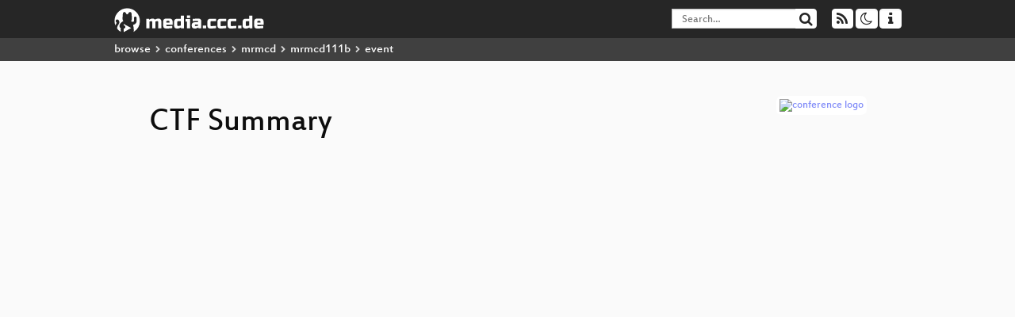

--- FILE ---
content_type: text/html; charset=utf-8
request_url: https://app.media.ccc.de/v/mrmcd111b--en-ctf-summery
body_size: 5814
content:
<!DOCTYPE html>
<html lang="en">
<head>
<meta content="IE=edge" http-equiv="X-UA-Compatible">
<meta content="text/html; charset=UTF-8" http-equiv="Content-Type">
<meta content="index,follow" name="robots">
<meta content="CCC" name="publisher">
<meta content="
" name="description">

<meta content="mrmcd111b, IT-Security, Chaos Computer Club, Video, Media, Streaming, TV, Hacker" name="keywords">
<meta content="2ozQIr-cQ-sJzGeJT_iTkS147fs3c5R3I1i6Dk_YLwA" name="google-site-verification">
<meta content="width=device-width, initial-scale=1.0" name="viewport">
<link href="/apple-touch-icon-57x57.png" rel="apple-touch-icon" sizes="57x57">
<link href="/apple-touch-icon-72x72.png" rel="apple-touch-icon" sizes="72x72">
<link href="/apple-touch-icon-60x60.png" rel="apple-touch-icon" sizes="60x60">
<link href="/apple-touch-icon-76x76.png" rel="apple-touch-icon" sizes="76x76">
<link href="/favicon-96x96.png" rel="icon" sizes="96x96" type="image/png">
<link href="/favicon-16x16.png" rel="icon" sizes="16x16" type="image/png">
<link href="/favicon-32x32.png" rel="icon" sizes="32x32" type="image/png">
<link rel="stylesheet" href="/assets/application-3ad2dd5ecb6545131aad78806e677698a74457b1a4c8d55f1804d430b39a1057.css" />
<script src="/assets/application-08c36f4689d6edef8dab6fa211421967d21e1910f65f791f0dd55e8a56114acc.js"></script>
<link href="/news.atom" rel="alternate" title="ATOM" type="application/atom+xml">
<link href="/updates.rdf" rel="alternate" title="last 100" type="application/rss+xml">
<link href="/podcast.xml" rel="alternate" title="last 100" type="application/rss+xml">
<link href="/podcast-archive.xml" rel="alternate" title="podcast archive" type="application/rss+xml">

<title>
CTF Summary

- media.ccc.de
</title>
<noscript>
<style>
  .script-only { display: none !important; }
  .slider { display: flex; gap: 1em; }
  .nav-tabs { display: none; }
  .tab-content > .tab-pane { display: block; }
</style>
</noscript>

<meta content="CTF Summary" property="og:title">
<meta content="video.other" property="og:type">
<meta content="/v/mrmcd111b--en-ctf-summery" property="og:url">
<meta content="https://static.media.ccc.de/media/conferences/mrmcd/mrmcd111b/mrmcd111b--en-ctf-summery_preview.jpg" property="og:image">
<meta content="https://cdn.media.ccc.de/events/mrmcd/mrmcd111b/mp4/mrmcd111b--en-ctf-summery.mp4" property="og:video">
<meta content="2009-09-28 02:00:00 +0200" property="og:video:release_date">
<meta content="
" property="og:description">
<meta content="player" property="twitter:card">
<meta content="https://app.media.ccc.de/v/mrmcd111b--en-ctf-summery/oembed" property="twitter:player">
<meta content="480" property="twitter:player:height">
<meta content="854" property="twitter:player:width">
<link href="/v/mrmcd111b--en-ctf-summery" rel="canonical">
<script type="application/ld+json">
{
  "@context": "https://schema.org",
  "@type": "VideoObject",
  "name": "CTF Summary",
  "description": "
",
  "thumbnailUrl": "https://static.media.ccc.de/media/conferences/mrmcd/mrmcd111b/mrmcd111b--en-ctf-summery_preview.jpg",
  "uploadDate": "2009-09-28 02:00:00 +0200",
  "duration": "PT165S",
  "publisher": {
    "@type": "Organization",
    "name": "media.ccc.de",
      "logo": {
      "@type": "ImageObject",
      "url": "/apple-touch-icon.png",
      "width": 180,
      "height": 180
    }
  },
  "contentUrl": "mrmcd111b--en-ctf-summery.mp4",
  "embedUrl": "https://app.media.ccc.de/v/mrmcd111b--en-ctf-summery/oembed"
}

</script>
<link href="https://app.media.ccc.de/c/mrmcd111b/podcast/mp4-hq.xml" rel="alternate" title="Podcast feed mp4 for this folder" type="application/rss+xml">
<link href="https://app.media.ccc.de/c/mrmcd111b/podcast/mp3.xml" rel="alternate" title="Podcast feed mp3 for this folder" type="application/rss+xml">

<link href='https://app.media.ccc.de/public/oembed?url=https%3A%2F%2Fapp.media.ccc.de%2Fv%2Fmrmcd111b--en-ctf-summery' rel='alternate' title='media.ccc.de oembed profile' type='application/json+oembed'>

</head>
<body class="page-show
">
<div class="navbar navbar-default navbar-fixed-top dark" role="navigation">
<div class="container-fluid">
<div class="navbar-header">
<a class="navbar-brand" href="/">
<span>
<img alt="media.ccc.de logo, a lucky cat holding a play icon" src="/assets/frontend/voctocat-header-b587ba587ba768c4a96ed33ee72747b9a5432b954892e25ed9f850a99c7d161c.svg">
</span>
</a>
</div>
<div class="nav navbar-form navbar-right button-wrapper">
<a class="form-control btn btn-default" href="/about.html">
<span class="icon icon-info"></span>
</a>
</div>
<div class="nav navbar-form navbar-right compact dropdown script-only">
<button aria-expanded="true" aria-haspopup="true" class="form-control btn btn-default dropdown-toggle" data-toggle="dropdown" id="theme-menu">
<span class="icon icon-moon-o"></span>
</button>
<div aria-labelledby="theme-menu" class="dropdown-menu themes-dropdown">
<li>
<a data-turbolinks="false" href="#" onclick="toggleTheme(&#39;system&#39;)" role="button">System</a>
</li>
<li>
<a data-turbolinks="false" href="#" onclick="toggleTheme(&#39;light&#39;)" role="button">Light</a>
</li>
<li>
<a data-turbolinks="false" href="#" onclick="toggleTheme(&#39;dark&#39;)" role="button">Dark</a>
</li>
</div>
</div>
<div class="nav navbar-form navbar-right compact dropdown script-only">
<button aria-expanded="true" aria-haspopup="true" class="btn btn-default dropdown-toggle" data-toggle="dropdown" id="feed-menu">
<span class="icon icon-rss"></span>
</button>
<div aria-labelledby="feed-menu" class="dropdown-menu feeds_dropdown">
<table class="feeds_list">
<tr>
<td>
<a class="" href="/news.atom" title="">
News
</a>
</td>
<td class="placeholder"></td>
</tr>
<tr>
<td>
<a class="" href="/updates.rdf" title="">
RSS, last 100
</a>
</td>
<td class="placeholder"></td>
</tr>
<tr>
<td>
<a class="" href="/podcast-hq.xml" title="">
Podcast feed of the last two years
</a>
</td>
<td>
<a href="/podcast-lq.xml" title="Podcast feed of the last two years (SD)">
SD quality
</a>
</td>
</tr>
<tr>
<td>
<a class="" href="/podcast-audio-only.xml" title="">
Podcast audio feed of the last year
</a>
</td>
<td class="placeholder"></td>
</tr>
<tr>
<td>
<a class="" href="/podcast-archive-hq.xml" title="">
Podcast archive feed, everything older than two years
</a>
</td>
<td>
<a href="/podcast-archive-lq.xml" title="Podcast archive feed, everything older than two years (SD)">
SD quality
</a>
</td>
</tr>
<tr class="headline">
<td class="headline" colspan="2">
<div>
<span>
Podcast feeds for mrmcd111b
</span>
</div>
</td>
</tr>
<tr>
<td>
<a class="indented" href="https://app.media.ccc.de/c/mrmcd111b/podcast/mp4-hq.xml" title="mp4">
mp4
</a>
</td>
<td>
<a href="https://app.media.ccc.de/c/mrmcd111b/podcast/mp4-lq.xml" title="mp4 (SD)">
SD quality
</a>
</td>
</tr>
<tr>
<td>
<a class="indented" href="https://app.media.ccc.de/c/mrmcd111b/podcast/mp3.xml" title="mp3">
mp3
</a>
</td>
<td class="placeholder"></td>
</tr>
</table>

</div>
</div>
<form action="/search/" class="navbar-form navbar-right" id="media-search" method="get" role="search">
<div class="form-group input-group">
<input class="form-control" name="q" placeholder="Search…" size="17" type="search" value="">
<span class="input-group-btn">
<button class="btn btn-default" type="submit">
<span class="icon icon-search"></span>
</button>
</span>
</div>
</form>
</div>
<div aria-labelledby="feedMenu" class="feeds_dropdown" id="feedMenuMobile">
<table class="feeds_list">
<tr>
<td>
<a class="" href="/news.atom" title="">
News
</a>
</td>
<td class="placeholder"></td>
</tr>
<tr>
<td>
<a class="" href="/updates.rdf" title="">
RSS, last 100
</a>
</td>
<td class="placeholder"></td>
</tr>
<tr>
<td>
<a class="" href="/podcast-hq.xml" title="">
Podcast feed of the last two years
</a>
</td>
<td>
<a href="/podcast-lq.xml" title="Podcast feed of the last two years (SD)">
SD quality
</a>
</td>
</tr>
<tr>
<td>
<a class="" href="/podcast-audio-only.xml" title="">
Podcast audio feed of the last year
</a>
</td>
<td class="placeholder"></td>
</tr>
<tr>
<td>
<a class="" href="/podcast-archive-hq.xml" title="">
Podcast archive feed, everything older than two years
</a>
</td>
<td>
<a href="/podcast-archive-lq.xml" title="Podcast archive feed, everything older than two years (SD)">
SD quality
</a>
</td>
</tr>
<tr class="headline">
<td class="headline" colspan="2">
<div>
<span>
Podcast feeds for mrmcd111b
</span>
</div>
</td>
</tr>
<tr>
<td>
<a class="indented" href="https://app.media.ccc.de/c/mrmcd111b/podcast/mp4-hq.xml" title="mp4">
mp4
</a>
</td>
<td>
<a href="https://app.media.ccc.de/c/mrmcd111b/podcast/mp4-lq.xml" title="mp4 (SD)">
SD quality
</a>
</td>
</tr>
<tr>
<td>
<a class="indented" href="https://app.media.ccc.de/c/mrmcd111b/podcast/mp3.xml" title="mp3">
mp3
</a>
</td>
<td class="placeholder"></td>
</tr>
</table>

</div>
</div>
<div class="breadcrumb dark">
<ol class="container-fluid breadcrumb">
<li>
<a class="inverted" href="/b">
browse
</a>
</li>
<li>
<span class="icon icon-chevron-right"></span>
<a class="inverted" href="/b/conferences">
conferences
</a>
</li>
<li>
<span class="icon icon-chevron-right"></span>
<a class="inverted" href="/b/conferences/mrmcd">
mrmcd
</a>
</li>
<li>
<span class="icon icon-chevron-right"></span>
<a class="inverted" href="/b/conferences/mrmcd/mrmcd111b">
mrmcd111b
</a>
</li>
<li class="active">
<span class="icon icon-chevron-right"></span>
event
</li>
</ol>
</div>

<main class="container-fluid">
<div class="player-header">
<div class="conference">
<a class="thumbnail conference" href="/c/mrmcd111b">
<img alt="conference logo" src="https://static.media.ccc.de/media/conferences/mrmcd/mrmcd111b/folder-mrmcd-2008.png">
</a>
</div>
<h1>
CTF Summary
</h1>
</div>
<p class="persons">

</p>
<div class="player video" data-aspect-ratio="4:3">
<div class="kiosk"></div>
<!-- Mediaelement Player -->
<video class="video" controls="controls" data-id="467" data-timeline="https://static.media.ccc.de/media/conferences/mrmcd/mrmcd111b/import-a13d5f058acc93cd63-timeline.jpg" height="100%" poster="https://static.media.ccc.de/media/conferences/mrmcd/mrmcd111b/mrmcd111b--en-ctf-summery_preview.jpg" preload="metadata" width="100%">
<source data-lang="eng" data-quality="high" src="https://cdn.media.ccc.de/events/mrmcd/mrmcd111b/mp4/mrmcd111b--en-ctf-summery.mp4" title="eng 240p" type="video/mp4">
<track kind="metadata" label="thumbnails" src="https://static.media.ccc.de/media/conferences/mrmcd/mrmcd111b/import-a13d5f058acc93cd63-thumbnails.vtt" srclang="">
<link href="/postroll/mrmcd111b--en-ctf-summery" rel="postroll">
</video>
<script>
  $(function() {
    var params = new URLSearchParams(window.location.hash && window.location.hash.split('#')[1]);
    var stamp = params.get('t'),
        lang = params.get('l'),
        srt = params.get('s'),
        $video = $('video'),
        promises = [];
  
    $('video source').each(function() {
      var $source = $(this);
      // Prop always presents the fully resolved URL
      promises.push(
        MirrorbrainFix.selectMirror($source.prop('src'), function(mirror) {
          $source.attr('src', mirror);
        })
      );
    });
  
    $.when.apply($, promises).done(function() {
      $('video').mediaelementplayer({
        usePluginFullScreen: true,
        enableAutosize: true,
        stretching: 'responsive',
        features: ['skipback', 'playpause', 'jumpforward', 'progress', 'current', 'duration', 
          'tracks', 'volume', 'speed', 'sourcechooser', 'fullscreen', 'postroll', 'timelens'],
        skipBackInterval: 15,
        startLanguage: lang,
        success: function (mediaElement, originalNode, player) {
          window.mediaElement = mediaElement;
          window.player = player;
  
          if (srt || srt === "") {
            var subtitles = player.tracks.filter(x => x.kind === 'subtitles');
            var track = subtitles.filter(x => x.srclang === srt);
            console.log(track);
            if (track) {
              player.setTrack(track[0].trackId);
            } else {
              player.setTrack(subtitles[0].trackId);
            }
          }
  
          mediaElement.addEventListener('canplay', function () {
            if (stamp) {
              mediaElement.setCurrentTime(stamp);
              stamp = null;
            }
          });
          mediaElement.addEventListener('playing', function () {
            $.post("/public/recordings/count", {event_id: $video.data('id'), src: mediaElement.src});
          }, false);
  
          function updateHash() {
            var l = player.options.startLanguage || '';
            var hash =  (l ? '#l='+l+'&t=' : '#t=') + Math.round(mediaElement.currentTime);
            if (srt) {
              hash += '&s=' + srt;
            }
            window.location.replaceHash(hash);
          }          
          mediaElement.addEventListener('pause', updateHash, false);
          mediaElement.addEventListener('seeked', updateHash, false);
  
          // see https://github.com/voc/voctoweb/pull/447
          mediaElement.firstChild.addEventListener('dblclick', function() {
            player.enterFullScreen()
          });
  
          document.addEventListener('keypress', function (event) {
            // do not capture events from input fields
            if (event.target.tagName === 'INPUT') {
              return;
            }
            switch(event.key) {
              case 'k':
              case ' ':
                event.preventDefault();
                player.paused ? player.play() : player.pause();
                break; 
              case 'f':
                player.fullscreen();
                //event.preventDefault();   
                break; 
              default:
                // forward other events to player
                mediaElement.dispatchEvent(event);
                console.log(event);
            }
          });
        }
      });
    });
  })
</script>

</div>
Playlists:
<a href="/v/mrmcd111b--en-ctf-summery/playlist">&#39;mrmcd111b&#39; videos starting here</a>
/
<a data-method="get" href="/v/mrmcd111b--en-ctf-summery/audio">audio</a>
/
<a href="/v/mrmcd111b--en-ctf-summery/related">related events</a>
<ul class="metadata">
<li class="duration digits">
<span class="icon icon-clock-o"></span>
2 min
</li>
<li class="date digits">
<span class="icon icon-calendar-o" title="event date"></span>
2008-01-01
</li>
<li>
<span class="icon icon-upload" title="release date"></span>
2009-09-28
</li>
<li class="view-count digits">
<span class="icon icon-eye" title="22 views"></span>
22
</li>
<li>
<span class="icon icon-external-link"></span>
<a href="http://ccc.de">Fahrplan</a>
</li>
</ul>
<h3>Download</h3>
<div class="download">
<div class="downloads">
<div class="row video">
<div class="col-sm-2 col-md-1">
<h4>Video</h4>
</div>
<div class="col-sm-10 col-md-11">
<ul class="nav nav-tabs" role="tablist">
<li class="active" role="presentation">
<a aria-controls="mp4" data-toggle="tab" href="#mp4" role="tab">
MP4
</a>
</li>
</ul>
<div class="tab-content">
<div class="tab-pane active" id="mp4" role="tabpanel">
<div class="btn-wrap">
<a class="btn btn-default download hq" href="https://cdn.media.ccc.de/events/mrmcd/mrmcd111b/mp4/mrmcd111b--en-ctf-summery.mp4">
<div class="title">Download 240p</div>
<span class="language">eng</span>
<span class="codec">MP4</span>
</a>
</div>
</div>
</div>
</div>
</div>
<div class="row subtitle">
<div class="col-sm-2 col-md-1">
<h4>Subtitles</h4>
</div>
<div class="col-sm-10 col-md-11">
<a class="subtitle improve" href="https://www.c3subtitles.de/talk/guid/import-a13d5f058acc93cd63" target="_blank">
Help us to subtitle this talk!
</a>
</div>
</div>
<div class="row audio">
<div class="col-sm-2 col-md-1">
<h4>Audio</h4>
</div>
<div class="col-sm-10 col-md-11">
<div class="tab-content">
<div class="btn-wrap">
<a class="btn btn-default download audio eng" href="https://cdn.media.ccc.de/events/mrmcd/mrmcd111b/mrmcd-audio/mrmcd111b--en-ctf-summary.mp3">
<div class="title">Download mp3</div>
<span class="language">eng</span>
<span class="codec">MP3</span>
</a>
</div>
</div>
</div>
</div>
</div>

</div>
<h3>Related</h3>
<div class="related">
<div class="slider">
<div class="slide">
<a class="item active" href="/v/froscon2017-1941-hosting_ctfs_with_berlyne">
<img alt="Hosting CTFs with Berlyne" src="https://static.media.ccc.de/media/events/froscon/2017/1941-hd.jpg" title="Hosting CTFs with Berlyne">
</a>
</div>
<div class="slide">
<a class="item" href="/v/SHA2017-54-life_is_too_short_for_playing_classic_sports">
<img alt="Life is too short for playing classic sports..." src="https://static.media.ccc.de/media/events/SHA2017/54-hd.jpg" title="Life is too short for playing classic s…">
</a>
</div>
<div class="slide">
<a class="item" href="/v/mrmcd111b-2835-de-esa-esoc">
<img alt="ESA/ESOC" src="https://static.media.ccc.de/media/conferences/mrmcd/mrmcd111b/mrmcd111b-2835-de-esa-esoc.jpg" title="ESA/ESOC">
</a>
</div>
<div class="slide">
<a class="item" href="/v/gruppenraum_1_4_-_2013-11-02_20:00_-_hack_lu_ctf_2013_wannabe_-_valodim_-_45">
<img alt="Hack.lu CTF 2013: Wannabe" src="https://static.media.ccc.de/media/events/hackover/2013/45.jpg" title="Hack.lu CTF 2013: Wannabe">
</a>
</div>
</div>
</div>

<!-- %h3 Embed/Share -->
<div class="share">
<div class="row">
<div class="col-md-6">
<h3>Embed</h3>
<textarea class="share" readonly rows="2"><iframe width="1024" height="576" src="https://media.ccc.de/v/mrmcd111b--en-ctf-summery/oembed" frameborder="0" allowfullscreen></iframe></textarea>
</div>
<div class="col-md-6">
<h3>Share:</h3>
<ul class="share">
<li>
<button data-share="mastodon" data-text="CTF Summary" data-url="https://media.ccc.de/v/mrmcd111b--en-ctf-summery">
<i class="icon-mastodon"></i>
</button>
</li>
<li>
<a class="popup" href="https://www.facebook.com/sharer/sharer.php?t=CTF+Summary&amp;u=https%3A%2F%2Fmedia.ccc.de%2Fv%2Fmrmcd111b--en-ctf-summery" title="via Facebook">
<i class="icon-facebook"></i>
</a>
</li>
<li>
<a class="popup" href="https://share.diasporafoundation.org/?title=CTF%20Summary&amp;url=https%3A%2F%2Fmedia.ccc.de%2Fv%2Fmrmcd111b--en-ctf-summery" title="via Diaspora">
<i class="icon-diaspora"></i>
</a>
</li>
<li>
<a href="mailto:?subject=CTF%20Summary&amp;body=CTF%20Summary%3A%20https%3A%2F%2Fmedia.ccc.de%2Fv%2Fmrmcd111b--en-ctf-summery" title="by Mail">
<i class="icon-envelope"></i>
</a>
</li>
</ul>
</div>
</div>
<script>
  $(function() {
    $('.share').on('click', 'a.popup', function (e) {
      window.open(this.href, 'share it', 'width=800,height=420,resizable=yes');
      e.preventDefault();
    });
    $("textarea.share").on('focus', function() {
      $(this).select();
    });
    $('.share').on('click', '[data-share=mastodon]', function (e) {
      e.stopPropagation();
      mastodonShare(this.dataset.text, this.dataset.url);
      e.preventDefault();
    })
  });
</script>

</div>
<h3>Tags</h3>
<div class="tags">
<a href="/c/mrmcd111b/mrmcd111b" rel="tag" class=" label label-default">mrmcd111b</a>
<a href="/c/mrmcd111b/IT-Security" rel="tag" class=" label label-default">IT-Security</a>
</div>
</main>

<footer class="dark">
by
<a class="inverted" href="//ccc.de">Chaos Computer Club e.V</a>
––
<a class="inverted" href="/about.html">About</a>
––
<a class="inverted" href="/about.html#apps">Apps</a>
––
<a class="inverted" href="//ccc.de/en/imprint">Imprint</a>
––
<a class="inverted" href="/about.html#privacy">Privacy</a>
––
<a class="inverted" href="//c3voc.de/">c3voc</a>
</footer>

</body>
</html>
